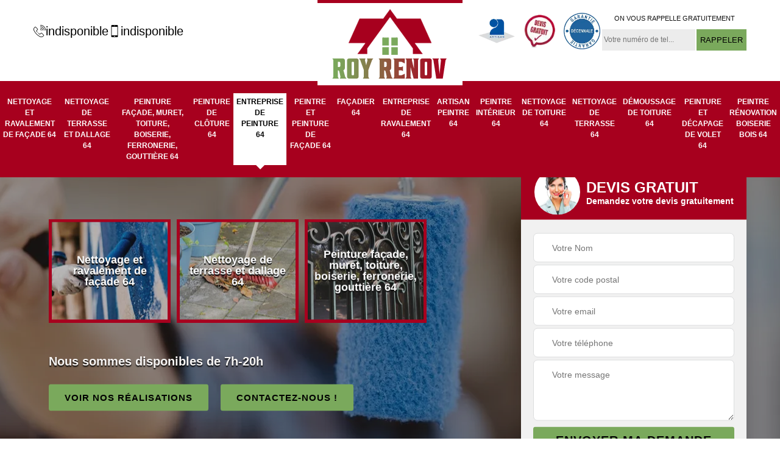

--- FILE ---
content_type: text/html; charset=UTF-8
request_url: https://www.peinture-nettoyage-64.fr/entreprise-peinture-pyrenees-atlantiques-64
body_size: 13193
content:
<!DOCTYPE html>
<html dir="ltr" lang="fr-FR">
<head>
		<meta charset="UTF-8" />
    <meta name=viewport content="width=device-width, initial-scale=1.0, minimum-scale=1.0 maximum-scale=1.0">
    <meta http-equiv="content-type" content="text/html; charset=UTF-8" >
    <title>Entreprise de peinture 64 Pyrénées-Atlantiques tel: 05 33 06 26 12</title>
        <meta name="description" content="Peintre aguerri dans le 64 Pyrénées-Atlantiques, ROY RENOV est le professionnel qu'il vous faut pour peindre l'intérieur et l'extérieur de votre habitation. Main-d'œuvre pas cher">        
    <link rel="shortcut icon" href="/skins/default/images/p/favicon.ico" type="image/x-icon">
	<link rel="icon" href="/skins/default/images/p/favicon.ico" type="image/x-icon">  
<link href="/skins/default/css/style.css" rel="stylesheet" type="text/css"/>
<link rel="preconnect" href="https://www.googletagmanager.com">
<link rel="preconnect" href="https://nominatim.openstreetmap.org"></head>

<body class="Desktop ville">    
    
    <section class="topNavigation"><div class="container"><div class="row align-items-center"><div class="col-md-4 col-sm-6 text-center text-md-left"><div class="telTopNav"><div><a href="tel:indisponible"><img loading="lazy" src="/skins/default/images/img/fixe.webp" loading="lazy" alt="icon">indisponible</a><a href="tel:indisponible"><img loading="lazy" src="/skins/default/images/img/portable.webp" loading="lazy" alt="icon">indisponible</a></div></div></div><div class="col-md-4 col-sm-12 text-center"><a href="/" title="logo-renovation-64-roy-renov" class="logo"><img loading="lazy" src="/skins/default/images/p/Logo-roy-renov.png" loading="lazy" alt="renovation-roy-renov"></a></div><div class="col-md-4 col-sm-6 text-center d-md-flex"><div class="custom_info_logo"><img loading="lazy" src="/skins/default/images/img/logo_artisan.webp" loading="lazy" alt="logo_artisan"><img loading="lazy" src="/skins/default/images/img/logo_devisGratuit.webp" loading="lazy" alt="logo_devisGratuit"><img loading="lazy" src="/skins/default/images/img/decenale.webp" loading="lazy" alt="decennale"></div><div class="custom_rappel_top"><strong>On vous rappelle gratuitement</strong><form action="/message.php" method="post" id="rappel_immediat"><input type="text" name="mail" id="mail2" value=""><input type="hidden" name="type" value="rappel"><input type="text" name="numtel" required="" placeholder="Votre numéro de tel..." class="form-input"><input type="submit" name="OK" value="RAPPELER" class=" btn btn-submit"></form></div></div></div></div></section><header  class="header headroom"><div class="page-header-inner"><div class="menu-site"><nav class="nav"><ul class="nav-list"><li class="nav-item"><a href="/">Nettoyage et ravalement de façade 64</a></li><li class="nav-item"><a href="nettoyage-de-terrasse-et-dallage-pyrenees-atlantiques-64">Nettoyage de terrasse et dallage 64</a></li><li class="nav-item"><a href="peinture-facade-muret-toiture-boiserie-ferronerie-gouttiere-pyrenees-atlantiques-64">Peinture façade, muret, toiture, boiserie, ferronerie, gouttière 64</a></li><li class="nav-item"><a href="entreprise-peinture-cloture-pyrenees-atlantiques-64">Peinture de clôture 64</a></li><li class="nav-item active"><a href="entreprise-peinture-pyrenees-atlantiques-64">Entreprise de peinture 64</a></li><li class="nav-item"><a href="artisan-peintre-peinture-facade-pyrenees-atlantiques-64">Peintre et peinture de façade 64</a></li><li class="nav-item"><a href="artisan-facadier-pyrenees-atlantiques-64">Façadier 64</a></li><li class="nav-item"><a href="entreprise-ravalement-pyrenees-atlantiques-64">Entreprise de ravalement 64</a></li><li class="nav-item"><a href="artisan-peintre-pyrenees-atlantiques-64">Artisan peintre 64</a></li><li class="nav-item"><a href="artisan-peintre-interieur-pyrenees-atlantiques-64">Peintre intérieur 64</a></li><li class="nav-item"><a href="entreprise-nettoyage-toiture-pyrenees-atlantiques-64">Nettoyage de toiture 64</a></li><li class="nav-item"><a href="entreprise-nettoyage-terrasse-pyrenees-atlantiques-64">Nettoyage de terrasse 64</a></li><li class="nav-item"><a href="entreprise-demoussage-toiture-pyrenees-atlantiques-64">Démoussage de toiture 64</a></li><li class="nav-item"><a href="entreprise-peinture-decapage-volet-pyrenees-atlantiques-64">Peinture et décapage de volet 64</a></li><li class="nav-item"><a href="artisan-peintre-renovation-boiserie-bois-pyrenees-atlantiques-64">Peintre rénovation boiserie bois 64</a></li></ul></nav></div></div></header>
    <div class="homeslider"><div class="ContainerSlider"><div class="slider"><div class="fullImg" style="background-image: url(/skins/default/images/p/entreprise-de-peinture-64.webp);"></div></div><div class="caption"><div class="container"><div class="row align-items-center justify-content-between"><div class="col-md-7"><div class="competenceListe"><div class="comp_item"><div class="entry-header"><a href="/" class="entry-thumbnail"><img loading="lazy" src="/skins/default/images/p/cat-nettoyage-et-ravalement-de-facade-roy-renov.webp" loading="lazy" alt="nettoyage-et-ravalement-de-facade-64"/><span>Nettoyage et ravalement de façade 64</span></a></div></div><div class="comp_item"><div class="entry-header"><a href="nettoyage-de-terrasse-et-dallage-pyrenees-atlantiques-64" class="entry-thumbnail"><img loading="lazy" src="/skins/default/images/p/cat-nettoyage-de-terrasse-et-dallage-roy-renov.webp" loading="lazy" alt="nettoyage-de-terrasse-et-dallage-64"/><span>Nettoyage de terrasse et dallage 64</span></a></div></div><div class="comp_item"><div class="entry-header"><a href="peinture-facade-muret-toiture-boiserie-ferronerie-gouttiere-pyrenees-atlantiques-64" class="entry-thumbnail"><img loading="lazy" src="/skins/default/images/p/cat-peinture-facade-muret-toiture-boiserie-ferronerie-gouttiere-roy-renov.webp" loading="lazy" alt="peinture-facade-muret-toiture-boiserie-ferronerie-gouttiere-64"/><span>Peinture façade, muret, toiture, boiserie, ferronerie, gouttière 64</span></a></div></div><div class="comp_item"><div class="entry-header"><a href="entreprise-peinture-cloture-pyrenees-atlantiques-64" class="entry-thumbnail"><img loading="lazy" src="/skins/default/images/p/cat-peinture-de-cloture-roy-renov.webp" loading="lazy" alt="peinture-de-cloture-64"/><span>Peinture de clôture 64</span></a></div></div><div class="comp_item"><div class="entry-header"><a href="entreprise-peinture-pyrenees-atlantiques-64" class="entry-thumbnail"><img loading="lazy" src="/skins/default/images/p/cat-entreprise-de-peinture-roy-renov.webp" loading="lazy" alt="entreprise-de-peinture-64"/><span>Entreprise de peinture 64</span></a></div></div><div class="comp_item"><div class="entry-header"><a href="artisan-peintre-peinture-facade-pyrenees-atlantiques-64" class="entry-thumbnail"><img loading="lazy" src="/skins/default/images/p/cat-peintre-et-peinture-de-facade-roy-renov.webp" loading="lazy" alt="peintre-et-peinture-de-facade-64"/><span>Peintre et peinture de façade 64</span></a></div></div><div class="comp_item"><div class="entry-header"><a href="artisan-facadier-pyrenees-atlantiques-64" class="entry-thumbnail"><img loading="lazy" src="/skins/default/images/p/cat-facadier-roy-renov.webp" loading="lazy" alt="facadier-64"/><span>Façadier 64</span></a></div></div><div class="comp_item"><div class="entry-header"><a href="entreprise-ravalement-pyrenees-atlantiques-64" class="entry-thumbnail"><img loading="lazy" src="/skins/default/images/p/cat-entreprise-de-ravalement-roy-renov.webp" loading="lazy" alt="entreprise-de-ravalement-64"/><span>Entreprise de ravalement 64</span></a></div></div><div class="comp_item"><div class="entry-header"><a href="artisan-peintre-pyrenees-atlantiques-64" class="entry-thumbnail"><img loading="lazy" src="/skins/default/images/p/cat-artisan-peintre-roy-renov.webp" loading="lazy" alt="artisan-peintre-64"/><span>Artisan peintre 64</span></a></div></div><div class="comp_item"><div class="entry-header"><a href="artisan-peintre-interieur-pyrenees-atlantiques-64" class="entry-thumbnail"><img loading="lazy" src="/skins/default/images/p/cat-peintre-interieur-roy-renov.webp" loading="lazy" alt="peintre-interieur-64"/><span>Peintre intérieur 64</span></a></div></div><div class="comp_item"><div class="entry-header"><a href="entreprise-nettoyage-toiture-pyrenees-atlantiques-64" class="entry-thumbnail"><img loading="lazy" src="/skins/default/images/p/cat-nettoyage-de-toiture-roy-renov.webp" loading="lazy" alt="nettoyage-de-toiture-64"/><span>Nettoyage de toiture 64</span></a></div></div><div class="comp_item"><div class="entry-header"><a href="entreprise-nettoyage-terrasse-pyrenees-atlantiques-64" class="entry-thumbnail"><img loading="lazy" src="/skins/default/images/p/cat-nettoyage-de-terrasse-roy-renov.webp" loading="lazy" alt="nettoyage-de-terrasse-64"/><span>Nettoyage de terrasse 64</span></a></div></div><div class="comp_item"><div class="entry-header"><a href="entreprise-demoussage-toiture-pyrenees-atlantiques-64" class="entry-thumbnail"><img loading="lazy" src="/skins/default/images/p/cat-demoussage-de-toiture-roy-renov.webp" loading="lazy" alt="demoussage-de-toiture-64"/><span>Démoussage de toiture 64</span></a></div></div><div class="comp_item"><div class="entry-header"><a href="entreprise-peinture-decapage-volet-pyrenees-atlantiques-64" class="entry-thumbnail"><img loading="lazy" src="/skins/default/images/p/cat-peinture-et-decapage-de-volet-roy-renov.webp" loading="lazy" alt="peinture-et-decapage-de-volet-64"/><span>Peinture et décapage de volet 64</span></a></div></div><div class="comp_item"><div class="entry-header"><a href="artisan-peintre-renovation-boiserie-bois-pyrenees-atlantiques-64" class="entry-thumbnail"><img loading="lazy" src="/skins/default/images/p/cat-peintre-renovation-boiserie-bois-roy-renov.webp" loading="lazy" alt="peintre-renovation-boiserie-bois-64"/><span>Peintre rénovation boiserie bois 64</span></a></div></div></div><div class="captionText"><div class="row align-items-center"><div class="col-md-12"><div class="titire-slider1">Nous sommes disponibles de 7h-20h</div><div class="btn-head"><a href="/realisations" class="btn btn-rea">Voir nos réalisations</a><a href="/contact" class="btn btn-rea">Contactez-nous !</a></div></div></div></div></div><div class="col-lg-4 col-md-5"><div class="Devisgratuit"><div id="titreDevis" class="d-md-flex align-items-center justify-content-center"><span class="call"><img loading="lazy" src="/skins/default/images/img/call.webp" loading="lazy" alt="call"></span><div class="h3">Devis gratuit <span>Demandez votre devis gratuitement</span></div></div><form action="/message.php" method="post" id="FormDevis"><input type="text" name="mail" id="mail" value=""><input type="text" name="nom" required="" class="form-input" placeholder="Votre Nom"><input type="text" name="code_postal" required="" class="form-input" placeholder="Votre code postal"><input type="text" name="email" required="" class="form-input" placeholder="Votre email"><input type="text" name="telephone" required="" class="form-input" placeholder="Votre téléphone"><textarea name="message" required="" class="form-input" placeholder="Votre message"></textarea><input type="submit" value="Envoyer ma demande" class="btn btn-submit"></form></div></div></div></div></div></div></div><div class="Contenu"><div class="container"><div class="corps"><div class="row"><div class="col-md-8"><div class="mainleft"><div class="contenublock"><h1 class="titire-slider">Entreprise de peinture 64 Pyrénées-Atlantiques</h1><div class="Block Block0"><div class="bloc-une"><h2>Les interventions de peinture des murs intérieurs dans le 64 et ses environs</h2><p>Les murs intérieurs des maisons sont à protéger efficacement. En effet, il faut que les occupants puissent effectuer des travaux de peinture. Pour réaliser ces interventions, il va falloir contacter des professionnels en la matière. Ainsi, nous vous recommandons de faire confiance à ROY RENOV. Il a beaucoup d'expérience en la matière. Sachez qu'il peut proposer des prix qui sont intéressants et accessibles à toutes. Il utilise des équipements efficaces et modernes et c'est pour cela qu'il peut garantir un meilleur rendu de travail.
</p></div></div><div class="Block Block1"><div class="row"><div class="col-md-4 d-flex"><div class="bgImgF" style="background-image: url(/photos/4090554-entreprise-de-peinture-roy-renov-2.jpg)"></div></div><div class="col-md-8"><div class="bloc-une"><h2>Les avantages de confier vos projets de peinture à l'entreprise ROY RENOV</h2><p>La peinture est un art et un travail qui demande un savoir-faire et de la minutie pour garantir un rendu satisfaisant. Il et alors avisé de solliciter les services d'un peintre professionnel, et pas n'importe qui. Si vous habitez dans le Pyrénées-Atlantiques et ses environs, nous vous recommandons vivement les services de l'entreprise ROY RENOV. Elle remplit toutes ces conditions précitées et dispose de plusieurs années d'expériences dans le domaine. Pour vous rassurer, sachez que nos prestations sont dotées d'une garantie décennale. 
</p></div></div></div></div><div class="Block Block2"><div class="row"><div class="col-md-4 d-flex"><div class="bgImgF" style="background-image: url(/photos/4090554-entreprise-de-peinture-roy-renov-3.jpg)"></div></div><div class="col-md-8"><div class="bloc-une"><h2>ROY RENOV, entreprise de peinture de confiance dans le 64 </h2><p>Pour un projet de pose de peinture à {ville], vous pouvez faire appel à ses services de  ROY RENOV. Cette entreprise de peinture est un professionnel qui a une grande expérience. Ses prestations sont de qualité alors que les  tarifs qu’il applique sont raisonnables. Si vous avez un projet de pose de peinture en vue, dans le 64 dans le Pyrénées-Atlantiques, il est le professionnel à contacter. Pour plus de détails sur ses offres et ses tarifs, contactez-le et demandez-lui un devis.
</p></div></div></div></div><div class="Block Block3"><h2 class="accordion">Ce qu'il faut savoir sur le tarif d'une entreprise de peinture dans le Pyrénées-Atlantiques</h2><div class="panelV"><p>Si vous voulez connaître le tarif de vos travaux de peinture, sachez que notre société ROY RENOV peut vous établir un devis gratuit. En général, les professionnels fixent un tarif horaire ou en mètre carré. Chez nous, l'établissement du tarif tient compte de certains nombres de paramètres comme le type de peinture, le support à peindre et sa surface, le coût de la main d'oeuvre, etc. Quoi qu'il en soit, nous vous proposons des tarifs abordables et à la hauteur de vos budgets.
</p></div></div><div class="Block Block4"><h2 class="accordion">ROY RENOV, entreprise de peinture dans le 64, recommandé par les propriétaires.</h2><div class="panelV"><p>Dans le 64, pour de travaux de peinture, ROY RENOV une entreprise de peinture dans le 64, est une référence. Ce professionnel a une bonne réputation grâce à la qualité de ses réalisations. Ses travaux sont conformes aux normes. Il est aussi connu pour ses tarifs accessibles à tous les budgets .Pour plus de détails, contactez-le. Si vous avez un projet de pose de pointure, faites-lui part de votre projet et demandez-lui un devis si vous êtes dans le 64, dans le {cp].
</p></div></div><div class="Block Block5"><h2 class="accordion"> Qui peut prendre en main la peinture de vos murs extérieurs dans le 64 ?</h2><div class="panelV"><p>Les murs extérieurs sont des surfaces qui sont exposées aux pollutions et aux différentes intempéries. De ce fait, ils peuvent de dégrader peu à peu et perdre leur éclat : les peintures se décollent, des microfissures apparaissent, etc. Pour résoudre ces problèmes, la peinture reste la meilleure solution. Et pour cela, vous pouvez compter sur les compétences de notre entreprise ROY RENOV. Nous proposons des services de peinture murale dans tout le Pyrénées-Atlantiques et ses environs pour des tarifs abordables. 
</p></div></div><div class="Block Block6"><h2 class="accordion"> Des peintures adaptées et de hautes qualités pour vos travaux avec l'entreprise ROY RENOV</h2><div class="panelV"><p>La qualité de la peinture est une condition sine qua non pour avoir un résultat optimal. Ainsi, il ne faut jamais négliger le choix de la peinture pour qu'elle soit adaptée à vos besoins et à vos murs. En effet, il faut trouver une peinture qui permet d'offrir une esthétique à votre maison, et de garantir une protection optimale pour la surface à peindre. Si vous avez besoin de faire des travaux de peinture, faites le choix de confier vos travaux à notre entreprise ROY RENOV. 
</p></div></div><div class="Block Block7"><h2 class="accordion"> ROY RENOV et les travaux de peinture intérieure dans le 64 et ses environs</h2><div class="panelV"><p>Si vous voulez peindre ou rénover la peinture de vos murs intérieurs, nous vous recommandons les services proposés par l'entreprise ROY RENOV. Elle figure parmi les meilleurs prestataires en matière de peinture dans le 64 et ses environs. Ceci car elle s'engage à toujours fournir des travaux fiables et à la hauteur de vos exigences. De plus, le tarif qu'il propose est abordable et accessible à tous les budgets. Quel que soit le support en question, ses équipes de peintres chevronnés sauront trouver la solution appropriée. 
</p></div></div><div class="Block Block8"><h2 class="accordion">Qui peut effectuer les travaux de peinture des murs extérieurs dans le 64 et ses environs?</h2><div class="panelV"><p>La pluie et les autres intempéries peuvent porter atteinte à l'intégrité des murs extérieurs des immeubles. En effet, il est nécessaire de procéder à des travaux de peinture. Pour nous, il faut vous adresser à une personne qui a pu suivre des formations spécifiques. Ainsi, on peut vous proposer de faire confiance à ROY RENOV. Il a beaucoup d'expérience en la matière. Sachez qu'il peut proposer des tarifs intéressants et accessibles à beaucoup de monde.
</p></div></div><div class="Block Block9"><h2 class="accordion">ROY RENOV vous propose des services diversifiés en matière de peinture</h2><div class="panelV"><p>Située près du 64, ROY RENOV est une société spécialisée dans les travaux de peinture. Ainsi, nous réalisons la peinture de différents supports comme les murs (extérieurs et intérieurs), la façade, les volets, fenêtres et portes, clôtures, et tous les supports de boiserie. Nous vous proposons différents types de peinture dont le prix différencie en fonction de la gamme. Ne vous en faites pas, nos peintres sauront vous conseiller sur le choix de la peinture idéale pour vos projets et vos budgets.
</p></div></div><div class="Block Block10"><h2 class="accordion"> Ce qu'il faut retenir sur le prix d'une peinture sur bâtiment chez ROY RENOV</h2><div class="panelV"><p>La peinture est un choix judicieux pour mieux protéger vos murs tout en améliorant son aspect esthétique. Ainsi, il existe plusieurs types de peinture dont chacune a ses propres spécificités. Le prix dépend donc avant tout de la gamme de produits que vous choisissez. Ensuite, il y a le type de surface, sa dimension afin de calculer la quantité nécessaire, et enfin le prix de la main d'oeuvre. Pour avoir une idée du budget à prévoir pour vos travaux, faites votre demande de devis dès maintenant. 
</p></div></div><div class="accordeon-inner"></div></div></div></div><div class="col-md-4"><div class="mainright"><div class="imgright" style="background-image: url(/photos/4090554-entreprise-de-peinture-roy-renov-1.jpg)"></div><div class="Devisgratuit"><div class="engagement"><div class="h3">Nos engagements</div><ul class="eng-liste"><li>Devis et déplacement gratuits</li><li>Sans engagement</li><li>Artisan passionné</li><li>Prix imbattable</li><li>Travail de qualité</li></ul></div><div class="telDevis"><p class="tel"><i class="icon icon-phone"><img loading="lazy" src="/skins/default/images/img/fixe-bl.webp" loading="lazy" alt="icon"></i><a href="tel:indisponible">indisponible</a></p><p class="tel"><i class="icon icon-mobile"><img loading="lazy" src="/skins/default/images/img/portable-bl.webp" loading="lazy" alt="icon"></i><a href="tel:indisponible">indisponible</a></p></div></div><div class="MapRight"><div class="h3">Nous localiser</div><span>Entreprise de peinture  Pyrénées-Atlantiques </span><div id="Map"></div><p class="d-flex align-items-center adr"><span><img loading="lazy" src="/skins/default/images/img/adresse.webp" loading="lazy" alt="icon">indisponible</span></p></div></div></div></div></div></div></div><div class="categoriesList"><div class="container"><div class="Services"><div class="h2 Titre">Entreprise de peinture en Pyrénées-Atlantiques</div><div class="Liens"><a href="/entreprise-peinture-aast-64460">Entreprise de peinture Aast</a><a href="/entreprise-peinture-abere-64160">Entreprise de peinture Abere</a><a href="/entreprise-peinture-abidos-64150">Entreprise de peinture Abidos</a><a href="/entreprise-peinture-abitain-64390">Entreprise de peinture Abitain</a><a href="/entreprise-peinture-abos-64360">Entreprise de peinture Abos</a><a href="/entreprise-peinture-accous-64490">Entreprise de peinture Accous</a><a href="/entreprise-peinture-agnos-64400">Entreprise de peinture Agnos</a><a href="/entreprise-peinture-ahaxe-alciette-bascassan-64220">Entreprise de peinture Ahaxe Alciette Bascassan</a><a href="/entreprise-peinture-ahetze-64210">Entreprise de peinture Ahetze</a><a href="/entreprise-peinture-aicirits-camou-suhast-64120">Entreprise de peinture Aicirits Camou Suhast</a><a href="/entreprise-peinture-aincille-64220">Entreprise de peinture Aincille</a><a href="/entreprise-peinture-ainharp-64130">Entreprise de peinture Ainharp</a><a href="/entreprise-peinture-ainhice-mongelos-64220">Entreprise de peinture Ainhice Mongelos</a><a href="/entreprise-peinture-ainhoa-64250">Entreprise de peinture Ainhoa</a><a href="/entreprise-peinture-alcay-alcabehety-sunharet-64470">Entreprise de peinture Alcay Alcabehety Sunharet</a><a href="/entreprise-peinture-aldudes-64430">Entreprise de peinture Aldudes</a><a href="/entreprise-peinture-alos-sibas-abense-64470">Entreprise de peinture Alos Sibas Abense</a><a href="/entreprise-peinture-amendeuix-oneix-64120">Entreprise de peinture Amendeuix Oneix</a><a href="/entreprise-peinture-amorots-succos-64120">Entreprise de peinture Amorots Succos</a><a href="/entreprise-peinture-ance-64570">Entreprise de peinture Ance</a><a href="/entreprise-peinture-andoins-64420">Entreprise de peinture Andoins</a><a href="/entreprise-peinture-andrein-64390">Entreprise de peinture Andrein</a><a href="/entreprise-peinture-angais-64510">Entreprise de peinture Angais</a><a href="/entreprise-peinture-anglet-64600">Entreprise de peinture Anglet</a><a href="/entreprise-peinture-angous-64190">Entreprise de peinture Angous</a><a href="/entreprise-peinture-anhaux-64220">Entreprise de peinture Anhaux</a><a href="/entreprise-peinture-anos-64160">Entreprise de peinture Anos</a><a href="/entreprise-peinture-anoye-64350">Entreprise de peinture Anoye</a><a href="/entreprise-peinture-aramits-64570">Entreprise de peinture Aramits</a><a href="/entreprise-peinture-arance-64300">Entreprise de peinture Arance</a><a href="/entreprise-peinture-arancou-64270">Entreprise de peinture Arancou</a><a href="/entreprise-peinture-araujuzon-64190">Entreprise de peinture Araujuzon</a><a href="/entreprise-peinture-araux-64190">Entreprise de peinture Araux</a><a href="/entreprise-peinture-arberats-sillegue-64120">Entreprise de peinture Arberats Sillegue</a><a href="/entreprise-peinture-arbonne-64210">Entreprise de peinture Arbonne</a><a href="/entreprise-peinture-arbouet-sussaute-64120">Entreprise de peinture Arbouet Sussaute</a><a href="/entreprise-peinture-arbus-64230">Entreprise de peinture Arbus</a><a href="/entreprise-peinture-arcangues-64200">Entreprise de peinture Arcangues</a><a href="/entreprise-peinture-aren-64400">Entreprise de peinture Aren</a><a href="/entreprise-peinture-arette-64570">Entreprise de peinture Arette</a><a href="/entreprise-peinture-aressy-64320">Entreprise de peinture Aressy</a><a href="/entreprise-peinture-argagnon-64300">Entreprise de peinture Argagnon</a><a href="/entreprise-peinture-argelos-64450">Entreprise de peinture Argelos</a><a href="/entreprise-peinture-arget-64410">Entreprise de peinture Arget</a><a href="/entreprise-peinture-arhansus-64120">Entreprise de peinture Arhansus</a><a href="/entreprise-peinture-armendarits-64640">Entreprise de peinture Armendarits</a><a href="/entreprise-peinture-arneguy-64220">Entreprise de peinture Arneguy</a><a href="/entreprise-peinture-arnos-64370">Entreprise de peinture Arnos</a><a href="/entreprise-peinture-aroue-ithorrots-olhaiby-64120">Entreprise de peinture Aroue Ithorrots Olhaiby</a><a href="/entreprise-peinture-arrasaint-larrebieu-64130">Entreprise de peinture Arrasaint Larrebieu</a><a href="/entreprise-peinture-arraute-charritte-64120">Entreprise de peinture Arraute Charritte</a><a href="/entreprise-peinture-arricau-bordes-64350">Entreprise de peinture Arricau Bordes</a><a href="/entreprise-peinture-arrien-64420">Entreprise de peinture Arrien</a><a href="/entreprise-peinture-arros-64800">Entreprise de peinture Arros</a><a href="/entreprise-peinture-arros-d-oloron-64660">Entreprise de peinture Arros D Oloron</a><a href="/entreprise-peinture-arroses-64350">Entreprise de peinture Arroses</a><a href="/entreprise-peinture-arthez-de-bearn-64370">Entreprise de peinture Arthez De Bearn</a><a href="/entreprise-peinture-arthez-d-asson-64800">Entreprise de peinture Arthez D Asson</a><a href="/entreprise-peinture-artigueloutan-64420">Entreprise de peinture Artigueloutan</a><a href="/entreprise-peinture-artiguelouve-64230">Entreprise de peinture Artiguelouve</a><a href="/entreprise-peinture-artix-64170">Entreprise de peinture Artix</a><a href="/entreprise-peinture-arudy-64260">Entreprise de peinture Arudy</a><a href="/entreprise-peinture-arzacq-arraziguet-64410">Entreprise de peinture Arzacq Arraziguet</a><a href="/entreprise-peinture-asasp-arros-64660">Entreprise de peinture Asasp Arros</a><a href="/entreprise-peinture-ascain-64310">Entreprise de peinture Ascain</a><a href="/entreprise-peinture-ascarat-64220">Entreprise de peinture Ascarat</a><a href="/entreprise-peinture-assat-64510">Entreprise de peinture Assat</a><a href="/entreprise-peinture-asson-64800">Entreprise de peinture Asson</a><a href="/entreprise-peinture-asainte-beon-64260">Entreprise de peinture Asainte Beon</a><a href="/entreprise-peinture-astis-64450">Entreprise de peinture Astis</a><a href="/entreprise-peinture-athos-aspis-64390">Entreprise de peinture Athos Aspis</a><a href="/entreprise-peinture-aubertin-64290">Entreprise de peinture Aubertin</a><a href="/entreprise-peinture-aubin-64230">Entreprise de peinture Aubin</a><a href="/entreprise-peinture-aubous-64330">Entreprise de peinture Aubous</a><a href="/entreprise-peinture-audaux-64190">Entreprise de peinture Audaux</a><a href="/entreprise-peinture-audejos-64170">Entreprise de peinture Audejos</a><a href="/entreprise-peinture-auga-64450">Entreprise de peinture Auga</a><a href="/entreprise-peinture-auriac-64450">Entreprise de peinture Auriac</a><a href="/entreprise-peinture-aurions-idernes-64350">Entreprise de peinture Aurions Idernes</a><a href="/entreprise-peinture-aussevielle-64230">Entreprise de peinture Aussevielle</a><a href="/entreprise-peinture-aussurucq-64130">Entreprise de peinture Aussurucq</a><a href="/entreprise-peinture-auterrive-64270">Entreprise de peinture Auterrive</a><a href="/entreprise-peinture-autevielle-saint-martin-bide-64390">Entreprise de peinture Autevielle Saint Martin Bide</a><a href="/entreprise-peinture-aydie-64330">Entreprise de peinture Aydie</a><a href="/entreprise-peinture-aydius-64490">Entreprise de peinture Aydius</a><a href="/entreprise-peinture-ayherre-64240">Entreprise de peinture Ayherre</a><a href="/entreprise-peinture-baigts-de-bearn-64300">Entreprise de peinture Baigts De Bearn</a><a href="/entreprise-peinture-balansun-64300">Entreprise de peinture Balansun</a><a href="/entreprise-peinture-baleix-64460">Entreprise de peinture Baleix</a><a href="/entreprise-peinture-baliracq-maumusson-64330">Entreprise de peinture Baliracq Maumusson</a><a href="/entreprise-peinture-baliros-64510">Entreprise de peinture Baliros</a><a href="/entreprise-peinture-banca-64430">Entreprise de peinture Banca</a><a href="/entreprise-peinture-barcus-64130">Entreprise de peinture Barcus</a><a href="/entreprise-peinture-bardos-64520">Entreprise de peinture Bardos</a><a href="/entreprise-peinture-barinque-64160">Entreprise de peinture Barinque</a><a href="/entreprise-peinture-barraute-camu-64390">Entreprise de peinture Barraute Camu</a><a href="/entreprise-peinture-barzun-64530">Entreprise de peinture Barzun</a><a href="/entreprise-peinture-basillon-vauze-64350">Entreprise de peinture Basillon Vauze</a><a href="/entreprise-peinture-bastanes-64190">Entreprise de peinture Bastanes</a><a href="/entreprise-peinture-bassussarry-64200">Entreprise de peinture Bassussarry</a><a href="/entreprise-peinture-baudreix-64800">Entreprise de peinture Baudreix</a><a href="/entreprise-peinture-bayonne-64100">Entreprise de peinture Bayonne</a><a href="/entreprise-peinture-bedeille-64460">Entreprise de peinture Bedeille</a><a href="/entreprise-peinture-bedous-64490">Entreprise de peinture Bedous</a><a href="/entreprise-peinture-beguios-64120">Entreprise de peinture Beguios</a><a href="/entreprise-peinture-behasque-lapiste-64120">Entreprise de peinture Behasque Lapiste</a><a href="/entreprise-peinture-behorleguy-64220">Entreprise de peinture Behorleguy</a><a href="/entreprise-peinture-bellocq-64270">Entreprise de peinture Bellocq</a><a href="/entreprise-peinture-benejacq-64800">Entreprise de peinture Benejacq</a><a href="/entreprise-peinture-beost-64440">Entreprise de peinture Beost</a><a href="/entreprise-peinture-bentayou-seree-64460">Entreprise de peinture Bentayou Seree</a><a href="/entreprise-peinture-berenx-64300">Entreprise de peinture Berenx</a><a href="/entreprise-peinture-bergouey-villenave-64270">Entreprise de peinture Bergouey Villenave</a><a href="/entreprise-peinture-bernadets-64160">Entreprise de peinture Bernadets</a><a href="/entreprise-peinture-berrogain-laruns-64130">Entreprise de peinture Berrogain Laruns</a><a href="/entreprise-peinture-bescat-64260">Entreprise de peinture Bescat</a><a href="/entreprise-peinture-besingrand-64150">Entreprise de peinture Besingrand</a><a href="/entreprise-peinture-betracq-64350">Entreprise de peinture Betracq</a><a href="/entreprise-peinture-beuste-64800">Entreprise de peinture Beuste</a><a href="/entreprise-peinture-beyrie-sur-joyeuse-64120">Entreprise de peinture Beyrie Sur Joyeuse</a><a href="/entreprise-peinture-beyrie-en-bearn-64230">Entreprise de peinture Beyrie En Bearn</a><a href="/entreprise-peinture-biarritz-64200">Entreprise de peinture Biarritz</a><a href="/entreprise-peinture-bidache-64520">Entreprise de peinture Bidache</a><a href="/entreprise-peinture-bidarray-64780">Entreprise de peinture Bidarray</a><a href="/entreprise-peinture-bidart-64210">Entreprise de peinture Bidart</a><a href="/entreprise-peinture-bidos-64400">Entreprise de peinture Bidos</a><a href="/entreprise-peinture-bielle-64260">Entreprise de peinture Bielle</a><a href="/entreprise-peinture-bilheres-64260">Entreprise de peinture Bilheres</a><a href="/entreprise-peinture-billere-64140">Entreprise de peinture Billere</a><a href="/entreprise-peinture-biriatou-64700">Entreprise de peinture Biriatou</a><a href="/entreprise-peinture-biron-64300">Entreprise de peinture Biron</a><a href="/entreprise-peinture-bizanos-64320">Entreprise de peinture Bizanos</a><a href="/entreprise-peinture-boeil-bezing-64510">Entreprise de peinture Boeil Bezing</a><a href="/entreprise-peinture-bonloc-64240">Entreprise de peinture Bonloc</a><a href="/entreprise-peinture-bonnut-64300">Entreprise de peinture Bonnut</a><a href="/entreprise-peinture-borce-64490">Entreprise de peinture Borce</a><a href="/entreprise-peinture-borderes-64800">Entreprise de peinture Borderes</a><a href="/entreprise-peinture-bordes-64510">Entreprise de peinture Bordes</a><a href="/entreprise-peinture-bosdarros-64290">Entreprise de peinture Bosdarros</a><a href="/entreprise-peinture-boucau-64340">Entreprise de peinture Boucau</a><a href="/entreprise-peinture-boueilh-boueilho-lasque-64330">Entreprise de peinture Boueilh Boueilho Lasque</a><a href="/entreprise-peinture-bougarber-64230">Entreprise de peinture Bougarber</a><a href="/entreprise-peinture-bouillon-64410">Entreprise de peinture Bouillon</a><a href="/entreprise-peinture-boumourt-64370">Entreprise de peinture Boumourt</a><a href="/entreprise-peinture-bourdettes-64800">Entreprise de peinture Bourdettes</a><a href="/entreprise-peinture-bournos-64450">Entreprise de peinture Bournos</a><a href="/entreprise-peinture-briscous-64240">Entreprise de peinture Briscous</a><a href="/entreprise-peinture-bruges-capbis-mifaget-64800">Entreprise de peinture Bruges Capbis Mifaget</a><a href="/entreprise-peinture-bugnein-64190">Entreprise de peinture Bugnein</a><a href="/entreprise-peinture-bunus-64120">Entreprise de peinture Bunus</a><a href="/entreprise-peinture-burgaronne-64390">Entreprise de peinture Burgaronne</a><a href="/entreprise-peinture-buros-64160">Entreprise de peinture Buros</a><a href="/entreprise-peinture-burosse-mendousse-64330">Entreprise de peinture Burosse Mendousse</a><a href="/entreprise-peinture-bussunarits-sarrasquette-64220">Entreprise de peinture Bussunarits Sarrasquette</a><a href="/entreprise-peinture-bustince-iriberry-64220">Entreprise de peinture Bustince Iriberry</a><a href="/entreprise-peinture-buziet-64680">Entreprise de peinture Buziet</a><a href="/entreprise-peinture-buzy-64260">Entreprise de peinture Buzy</a><a href="/entreprise-peinture-cabidos-64410">Entreprise de peinture Cabidos</a><a href="/entreprise-peinture-cadillon-64330">Entreprise de peinture Cadillon</a><a href="/entreprise-peinture-cambo-les-bains-64250">Entreprise de peinture Cambo Les Bains</a><a href="/entreprise-peinture-came-64520">Entreprise de peinture Came</a><a href="/entreprise-peinture-camou-cihigue-64470">Entreprise de peinture Camou Cihigue</a><a href="/entreprise-peinture-camou-mixe-suhast-64120">Entreprise de peinture Camou Mixe Suhast</a><a href="/entreprise-peinture-capbis-64800">Entreprise de peinture Capbis</a><a href="/entreprise-peinture-cardesse-64360">Entreprise de peinture Cardesse</a><a href="/entreprise-peinture-caro-64220">Entreprise de peinture Caro</a><a href="/entreprise-peinture-carrere-64160">Entreprise de peinture Carrere</a><a href="/entreprise-peinture-carresse-cassaber-64270">Entreprise de peinture Carresse Cassaber</a><a href="/entreprise-peinture-cassaber-64270">Entreprise de peinture Cassaber</a><a href="/entreprise-peinture-castagnede-64270">Entreprise de peinture Castagnede</a><a href="/entreprise-peinture-casteide-cami-64170">Entreprise de peinture Casteide Cami</a><a href="/entreprise-peinture-casteide-candau-64370">Entreprise de peinture Casteide Candau</a><a href="/entreprise-peinture-casteide-doat-64460">Entreprise de peinture Casteide Doat</a><a href="/entreprise-peinture-castera-loubix-64460">Entreprise de peinture Castera Loubix</a><a href="/entreprise-peinture-castet-64260">Entreprise de peinture Castet</a><a href="/entreprise-peinture-castetbon-64190">Entreprise de peinture Castetbon</a><a href="/entreprise-peinture-castetis-64300">Entreprise de peinture Castetis</a><a href="/entreprise-peinture-castetnau-camblong-64190">Entreprise de peinture Castetnau Camblong</a><a href="/entreprise-peinture-castetner-64300">Entreprise de peinture Castetner</a><a href="/entreprise-peinture-castetpugon-64330">Entreprise de peinture Castetpugon</a><a href="/entreprise-peinture-castillon-64370">Entreprise de peinture Castillon</a><a href="/entreprise-peinture-castillon-64350">Entreprise de peinture Castillon</a><a href="/entreprise-peinture-caubios-loos-64230">Entreprise de peinture Caubios Loos</a><a href="/entreprise-peinture-cescau-64170">Entreprise de peinture Cescau</a><a href="/entreprise-peinture-cette-eygun-64490">Entreprise de peinture Cette Eygun</a><a href="/entreprise-peinture-charre-64190">Entreprise de peinture Charre</a><a href="/entreprise-peinture-charritte-de-bas-64130">Entreprise de peinture Charritte De Bas</a><a href="/entreprise-peinture-cheraute-64130">Entreprise de peinture Cheraute</a><a href="/entreprise-peinture-ciboure-64500">Entreprise de peinture Ciboure</a><a href="/entreprise-peinture-claracq-64330">Entreprise de peinture Claracq</a><a href="/entreprise-peinture-coarraze-64800">Entreprise de peinture Coarraze</a><a href="/entreprise-peinture-conchez-de-bearn-64330">Entreprise de peinture Conchez De Bearn</a><a href="/entreprise-peinture-corbere-aberes-64350">Entreprise de peinture Corbere Aberes</a><a href="/entreprise-peinture-cosledaa-lube-boast-64160">Entreprise de peinture Cosledaa Lube Boast</a><a href="/entreprise-peinture-coublucq-64410">Entreprise de peinture Coublucq</a><a href="/entreprise-peinture-crouseilles-64350">Entreprise de peinture Crouseilles</a><a href="/entreprise-peinture-cuqueron-64360">Entreprise de peinture Cuqueron</a><a href="/entreprise-peinture-denguin-64230">Entreprise de peinture Denguin</a><a href="/entreprise-peinture-diusse-64330">Entreprise de peinture Diusse</a><a href="/entreprise-peinture-doazon-64370">Entreprise de peinture Doazon</a><a href="/entreprise-peinture-dognen-64190">Entreprise de peinture Dognen</a><a href="/entreprise-peinture-domezain-berraute-64120">Entreprise de peinture Domezain Berraute</a><a href="/entreprise-peinture-doumy-64450">Entreprise de peinture Doumy</a><a href="/entreprise-peinture-eaux-bonnes-64440">Entreprise de peinture Eaux Bonnes</a><a href="/entreprise-peinture-escos-64270">Entreprise de peinture Escos</a><a href="/entreprise-peinture-escot-64490">Entreprise de peinture Escot</a><a href="/entreprise-peinture-escou-64870">Entreprise de peinture Escou</a><a href="/entreprise-peinture-escoubes-64160">Entreprise de peinture Escoubes</a><a href="/entreprise-peinture-escout-64870">Entreprise de peinture Escout</a><a href="/entreprise-peinture-escures-64350">Entreprise de peinture Escures</a><a href="/entreprise-peinture-eslourenties-daban-64420">Entreprise de peinture Eslourenties Daban</a><a href="/entreprise-peinture-espechede-64160">Entreprise de peinture Espechede</a><a href="/entreprise-peinture-espelette-64250">Entreprise de peinture Espelette</a><a href="/entreprise-peinture-espes-undurein-64130">Entreprise de peinture Espes Undurein</a><a href="/entreprise-peinture-espiute-64390">Entreprise de peinture Espiute</a><a href="/entreprise-peinture-espoey-64420">Entreprise de peinture Espoey</a><a href="/entreprise-peinture-esquiule-64400">Entreprise de peinture Esquiule</a><a href="/entreprise-peinture-esterencuby-64220">Entreprise de peinture Esterencuby</a><a href="/entreprise-peinture-estialescq-64290">Entreprise de peinture Estialescq</a><a href="/entreprise-peinture-estos-64400">Entreprise de peinture Estos</a><a href="/entreprise-peinture-etcharry-64120">Entreprise de peinture Etcharry</a><a href="/entreprise-peinture-etchebar-64470">Entreprise de peinture Etchebar</a><a href="/entreprise-peinture-etsaut-64490">Entreprise de peinture Etsaut</a><a href="/entreprise-peinture-eysus-64400">Entreprise de peinture Eysus</a><a href="/entreprise-peinture-feas-64570">Entreprise de peinture Feas</a><a href="/entreprise-peinture-fichous-riumayou-64410">Entreprise de peinture Fichous Riumayou</a><a href="/entreprise-peinture-gabaston-64160">Entreprise de peinture Gabaston</a><a href="/entreprise-peinture-gabat-64120">Entreprise de peinture Gabat</a><a href="/entreprise-peinture-gamarthe-64220">Entreprise de peinture Gamarthe</a><a href="/entreprise-peinture-gan-64290">Entreprise de peinture Gan</a><a href="/entreprise-peinture-garindein-64130">Entreprise de peinture Garindein</a><a href="/entreprise-peinture-garlede-mondebat-64450">Entreprise de peinture Garlede Mondebat</a><a href="/entreprise-peinture-garlin-64330">Entreprise de peinture Garlin</a><a href="/entreprise-peinture-garos-64410">Entreprise de peinture Garos</a><a href="/entreprise-peinture-garris-64120">Entreprise de peinture Garris</a><a href="/entreprise-peinture-gayon-64350">Entreprise de peinture Gayon</a><a href="/entreprise-peinture-gelos-64110">Entreprise de peinture Gelos</a><a href="/entreprise-peinture-ger-64530">Entreprise de peinture Ger</a><a href="/entreprise-peinture-gerderest-64160">Entreprise de peinture Gerderest</a><a href="/entreprise-peinture-gere-belesten-64260">Entreprise de peinture Gere Belesten</a><a href="/entreprise-peinture-geronce-64400">Entreprise de peinture Geronce</a><a href="/entreprise-peinture-gestas-64190">Entreprise de peinture Gestas</a><a href="/entreprise-peinture-geus-d-arzacq-64370">Entreprise de peinture Geus D Arzacq</a><a href="/entreprise-peinture-geus-d-oloron-64400">Entreprise de peinture Geus D Oloron</a><a href="/entreprise-peinture-goes-64400">Entreprise de peinture Goes</a><a href="/entreprise-peinture-gomer-64420">Entreprise de peinture Gomer</a><a href="/entreprise-peinture-gotein-libarrenx-64130">Entreprise de peinture Gotein Libarrenx</a><a href="/entreprise-peinture-gouze-64300">Entreprise de peinture Gouze</a><a href="/entreprise-peinture-guethary-64210">Entreprise de peinture Guethary</a><a href="/entreprise-peinture-guiche-64520">Entreprise de peinture Guiche</a><a href="/entreprise-peinture-guinarthe-parenties-64390">Entreprise de peinture Guinarthe Parenties</a><a href="/entreprise-peinture-gurmencon-64400">Entreprise de peinture Gurmencon</a><a href="/entreprise-peinture-gurs-64190">Entreprise de peinture Gurs</a><a href="/entreprise-peinture-hagetaubin-64370">Entreprise de peinture Hagetaubin</a><a href="/entreprise-peinture-halsou-64480">Entreprise de peinture Halsou</a><a href="/entreprise-peinture-hasparren-64240">Entreprise de peinture Hasparren</a><a href="/entreprise-peinture-haut-de-bosdarros-64800">Entreprise de peinture Haut De Bosdarros</a><a href="/entreprise-peinture-haux-64470">Entreprise de peinture Haux</a><a href="/entreprise-peinture-helette-64640">Entreprise de peinture Helette</a><a href="/entreprise-peinture-hendaye-64700">Entreprise de peinture Hendaye</a><a href="/entreprise-peinture-herrere-64680">Entreprise de peinture Herrere</a><a href="/entreprise-peinture-higueres-souye-64160">Entreprise de peinture Higueres Souye</a><a href="/entreprise-peinture-l-hopital-d-orion-64270">Entreprise de peinture L Hopital D Orion</a><a href="/entreprise-peinture-l-hopital-saint-blaise-64130">Entreprise de peinture L Hopital Saint Blaise</a><a href="/entreprise-peinture-hosta-64120">Entreprise de peinture Hosta</a><a href="/entreprise-peinture-hours-64420">Entreprise de peinture Hours</a><a href="/entreprise-peinture-ibarrolle-64120">Entreprise de peinture Ibarrolle</a><a href="/entreprise-peinture-idaux-mendy-64130">Entreprise de peinture Idaux Mendy</a><a href="/entreprise-peinture-idron-ousse-sendets-64320">Entreprise de peinture Idron-ousse-sendets</a><a href="/entreprise-peinture-igon-64800">Entreprise de peinture Igon</a><a href="/entreprise-peinture-iholdy-64640">Entreprise de peinture Iholdy</a><a href="/entreprise-peinture-ilharre-64120">Entreprise de peinture Ilharre</a><a href="/entreprise-peinture-irissarry-64780">Entreprise de peinture Irissarry</a><a href="/entreprise-peinture-irouleguy-64220">Entreprise de peinture Irouleguy</a><a href="/entreprise-peinture-ispoure-64220">Entreprise de peinture Ispoure</a><a href="/entreprise-peinture-issor-64570">Entreprise de peinture Issor</a><a href="/entreprise-peinture-isturits-64240">Entreprise de peinture Isturits</a><a href="/entreprise-peinture-ithorots-olhaiby-64120">Entreprise de peinture Ithorots Olhaiby</a><a href="/entreprise-peinture-itxassou-64250">Entreprise de peinture Itxassou</a><a href="/entreprise-peinture-izeste-64260">Entreprise de peinture Izeste</a><a href="/entreprise-peinture-jasses-64190">Entreprise de peinture Jasses</a><a href="/entreprise-peinture-jatxou-64480">Entreprise de peinture Jatxou</a><a href="/entreprise-peinture-jaxu-64220">Entreprise de peinture Jaxu</a><a href="/entreprise-peinture-jurancon-64110">Entreprise de peinture Jurancon</a><a href="/entreprise-peinture-juxue-64120">Entreprise de peinture Juxue</a><a href="/entreprise-peinture-laa-mondrans-64300">Entreprise de peinture Laa Mondrans</a><a href="/entreprise-peinture-laas-64390">Entreprise de peinture Laas</a><a href="/entreprise-peinture-labastide-cezeracq-64170">Entreprise de peinture Labastide Cezeracq</a><a href="/entreprise-peinture-la-bastide-clairence-64240">Entreprise de peinture La Bastide Clairence</a><a href="/entreprise-peinture-labastide-monrejeau-64170">Entreprise de peinture Labastide Monrejeau</a><a href="/entreprise-peinture-labastide-villefranche-64270">Entreprise de peinture Labastide Villefranche</a><a href="/entreprise-peinture-labatmale-64530">Entreprise de peinture Labatmale</a><a href="/entreprise-peinture-labatut-64460">Entreprise de peinture Labatut</a><a href="/entreprise-peinture-labets-biscay-64120">Entreprise de peinture Labets Biscay</a><a href="/entreprise-peinture-labeyrie-64300">Entreprise de peinture Labeyrie</a><a href="/entreprise-peinture-lacadee-64300">Entreprise de peinture Lacadee</a><a href="/entreprise-peinture-lacarre-64220">Entreprise de peinture Lacarre</a><a href="/entreprise-peinture-lacarry-arhan-charritte-d-64470">Entreprise de peinture Lacarry Arhan Charritte D</a><a href="/entreprise-peinture-lacommande-64360">Entreprise de peinture Lacommande</a><a href="/entreprise-peinture-lacq-64170">Entreprise de peinture Lacq</a><a href="/entreprise-peinture-lagor-64150">Entreprise de peinture Lagor</a><a href="/entreprise-peinture-lagos-64800">Entreprise de peinture Lagos</a><a href="/entreprise-peinture-laguinge-restoue-64470">Entreprise de peinture Laguinge Restoue</a><a href="/entreprise-peinture-lahonce-64990">Entreprise de peinture Lahonce</a><a href="/entreprise-peinture-lahontan-64270">Entreprise de peinture Lahontan</a><a href="/entreprise-peinture-lahourcade-64150">Entreprise de peinture Lahourcade</a><a href="/entreprise-peinture-lalongue-64350">Entreprise de peinture Lalongue</a><a href="/entreprise-peinture-lalonquette-64450">Entreprise de peinture Lalonquette</a><a href="/entreprise-peinture-lamayou-64460">Entreprise de peinture Lamayou</a><a href="/entreprise-peinture-lanne-en-baretous-64570">Entreprise de peinture Lanne En Baretous</a><a href="/entreprise-peinture-lannecaube-64350">Entreprise de peinture Lannecaube</a><a href="/entreprise-peinture-lanneplaa-64300">Entreprise de peinture Lanneplaa</a><a href="/entreprise-peinture-lantabat-64640">Entreprise de peinture Lantabat</a><a href="/entreprise-peinture-larceveau-arros-cibits-64120">Entreprise de peinture Larceveau Arros Cibits</a><a href="/entreprise-peinture-laroin-64110">Entreprise de peinture Laroin</a><a href="/entreprise-peinture-larrau-64560">Entreprise de peinture Larrau</a><a href="/entreprise-peinture-larressore-64480">Entreprise de peinture Larressore</a><a href="/entreprise-peinture-larreule-64410">Entreprise de peinture Larreule</a><a href="/entreprise-peinture-larribar-sorhapuru-64120">Entreprise de peinture Larribar Sorhapuru</a><a href="/entreprise-peinture-laruns-64440">Entreprise de peinture Laruns</a><a href="/entreprise-peinture-lasclaveries-64450">Entreprise de peinture Lasclaveries</a><a href="/entreprise-peinture-lasse-64220">Entreprise de peinture Lasse</a><a href="/entreprise-peinture-lasserre-64350">Entreprise de peinture Lasserre</a><a href="/entreprise-peinture-lasseube-64290">Entreprise de peinture Lasseube</a><a href="/entreprise-peinture-lasseubetat-64290">Entreprise de peinture Lasseubetat</a><a href="/entreprise-peinture-lay-lamidou-64190">Entreprise de peinture Lay Lamidou</a><a href="/entreprise-peinture-lecumberry-64220">Entreprise de peinture Lecumberry</a><a href="/entreprise-peinture-ledeuix-64400">Entreprise de peinture Ledeuix</a><a href="/entreprise-peinture-lee-64320">Entreprise de peinture Lee</a><a href="/entreprise-peinture-lees-athas-64490">Entreprise de peinture Lees Athas</a><a href="/entreprise-peinture-lembeye-64350">Entreprise de peinture Lembeye</a><a href="/entreprise-peinture-leme-64450">Entreprise de peinture Leme</a><a href="/entreprise-peinture-lendresse-64300">Entreprise de peinture Lendresse</a><a href="/entreprise-peinture-leren-64270">Entreprise de peinture Leren</a><a href="/entreprise-peinture-lescar-64230">Entreprise de peinture Lescar</a><a href="/entreprise-peinture-lescun-64490">Entreprise de peinture Lescun</a><a href="/entreprise-peinture-lespielle-64350">Entreprise de peinture Lespielle</a><a href="/entreprise-peinture-lespourcy-64160">Entreprise de peinture Lespourcy</a><a href="/entreprise-peinture-lestelle-betharram-64800">Entreprise de peinture Lestelle Betharram</a><a href="/entreprise-peinture-lichans-sunhar-64470">Entreprise de peinture Lichans Sunhar</a><a href="/entreprise-peinture-lichos-64130">Entreprise de peinture Lichos</a><a href="/entreprise-peinture-licq-atherey-64560">Entreprise de peinture Licq Atherey</a><a href="/entreprise-peinture-limendous-64420">Entreprise de peinture Limendous</a><a href="/entreprise-peinture-livron-64530">Entreprise de peinture Livron</a><a href="/entreprise-peinture-lohitzun-oyhercq-64120">Entreprise de peinture Lohitzun Oyhercq</a><a href="/entreprise-peinture-lombia-64160">Entreprise de peinture Lombia</a><a href="/entreprise-peinture-loncon-64410">Entreprise de peinture Loncon</a><a href="/entreprise-peinture-lons-64140">Entreprise de peinture Lons</a><a href="/entreprise-peinture-loubieng-64300">Entreprise de peinture Loubieng</a><a href="/entreprise-peinture-louhossoa-64250">Entreprise de peinture Louhossoa</a><a href="/entreprise-peinture-lourdios-ichere-64570">Entreprise de peinture Lourdios Ichere</a><a href="/entreprise-peinture-lourenties-64420">Entreprise de peinture Lourenties</a><a href="/entreprise-peinture-louvie-juzon-64260">Entreprise de peinture Louvie Juzon</a><a href="/entreprise-peinture-louvie-soubiron-64440">Entreprise de peinture Louvie Soubiron</a><a href="/entreprise-peinture-louvigny-64410">Entreprise de peinture Louvigny</a><a href="/entreprise-peinture-lucq-armau-64350">Entreprise de peinture Lucq Armau</a><a href="/entreprise-peinture-lucarre-64350">Entreprise de peinture Lucarre</a><a href="/entreprise-peinture-lucgarier-64420">Entreprise de peinture Lucgarier</a><a href="/entreprise-peinture-lucq-de-bearn-64360">Entreprise de peinture Lucq De Bearn</a><a href="/entreprise-peinture-lurbe-saint-christau-64660">Entreprise de peinture Lurbe Saint Christau</a><a href="/entreprise-peinture-lussagnet-lusson-64160">Entreprise de peinture Lussagnet Lusson</a><a href="/entreprise-peinture-luxe-sumberraute-64120">Entreprise de peinture Luxe Sumberraute</a><a href="/entreprise-peinture-lys-64260">Entreprise de peinture Lys</a><a href="/entreprise-peinture-macaye-64240">Entreprise de peinture Macaye</a><a href="/entreprise-peinture-malaussanne-64410">Entreprise de peinture Malaussanne</a><a href="/entreprise-peinture-mascaraas-haron-64330">Entreprise de peinture Mascaraas Haron</a><a href="/entreprise-peinture-maslacq-64300">Entreprise de peinture Maslacq</a><a href="/entreprise-peinture-masparraute-64120">Entreprise de peinture Masparraute</a><a href="/entreprise-peinture-maspie-lalonquere-juillac-64350">Entreprise de peinture Maspie Lalonquere Juillac</a><a href="/entreprise-peinture-maucor-64160">Entreprise de peinture Maucor</a><a href="/entreprise-peinture-mauleon-licharre-64130">Entreprise de peinture Mauleon Licharre</a><a href="/entreprise-peinture-maure-64460">Entreprise de peinture Maure</a><a href="/entreprise-peinture-mazeres-lezons-64110">Entreprise de peinture Mazeres Lezons</a><a href="/entreprise-peinture-mazerolles-64230">Entreprise de peinture Mazerolles</a><a href="/entreprise-peinture-meharin-64120">Entreprise de peinture Meharin</a><a href="/entreprise-peinture-meillon-64510">Entreprise de peinture Meillon</a><a href="/entreprise-peinture-mendionde-64240">Entreprise de peinture Mendionde</a><a href="/entreprise-peinture-menditte-64130">Entreprise de peinture Menditte</a><a href="/entreprise-peinture-mendive-64220">Entreprise de peinture Mendive</a><a href="/entreprise-peinture-meracq-64410">Entreprise de peinture Meracq</a><a href="/entreprise-peinture-meritein-64190">Entreprise de peinture Meritein</a><a href="/entreprise-peinture-mesplede-64370">Entreprise de peinture Mesplede</a><a href="/entreprise-peinture-mialos-64410">Entreprise de peinture Mialos</a><a href="/entreprise-peinture-mifaget-64800">Entreprise de peinture Mifaget</a><a href="/entreprise-peinture-miossens-lanusse-64450">Entreprise de peinture Miossens Lanusse</a><a href="/entreprise-peinture-mirepeix-64800">Entreprise de peinture Mirepeix</a><a href="/entreprise-peinture-momas-64230">Entreprise de peinture Momas</a><a href="/entreprise-peinture-momy-64350">Entreprise de peinture Momy</a><a href="/entreprise-peinture-monassut-audiracq-64160">Entreprise de peinture Monassut Audiracq</a><a href="/entreprise-peinture-moncaup-64350">Entreprise de peinture Moncaup</a><a href="/entreprise-peinture-moncayolle-larrory-64130">Entreprise de peinture Moncayolle Larrory</a><a href="/entreprise-peinture-moncla-64330">Entreprise de peinture Moncla</a><a href="/entreprise-peinture-monein-64360">Entreprise de peinture Monein</a><a href="/entreprise-peinture-monpezat-64350">Entreprise de peinture Monpezat</a><a href="/entreprise-peinture-monsegur-64460">Entreprise de peinture Monsegur</a><a href="/entreprise-peinture-mont-64300">Entreprise de peinture Mont</a><a href="/entreprise-peinture-montagut-64410">Entreprise de peinture Montagut</a><a href="/entreprise-peinture-montaner-64460">Entreprise de peinture Montaner</a><a href="/entreprise-peinture-montardon-64121">Entreprise de peinture Montardon</a><a href="/entreprise-peinture-montaut-64800">Entreprise de peinture Montaut</a><a href="/entreprise-peinture-mont-disse-64330">Entreprise de peinture Mont Disse</a><a href="/entreprise-peinture-montestrucq-64300">Entreprise de peinture Montestrucq</a><a href="/entreprise-peinture-montfort-64190">Entreprise de peinture Montfort</a><a href="/entreprise-peinture-montory-64470">Entreprise de peinture Montory</a><a href="/entreprise-peinture-morlaas-64160">Entreprise de peinture Morlaas</a><a href="/entreprise-peinture-morlanne-64370">Entreprise de peinture Morlanne</a><a href="/entreprise-peinture-mouguerre-64990">Entreprise de peinture Mouguerre</a><a href="/entreprise-peinture-mouhous-64330">Entreprise de peinture Mouhous</a><a href="/entreprise-peinture-moumour-64400">Entreprise de peinture Moumour</a><a href="/entreprise-peinture-mourenx-64150">Entreprise de peinture Mourenx</a><a href="/entreprise-peinture-musculdy-64130">Entreprise de peinture Musculdy</a><a href="/entreprise-peinture-nabas-64190">Entreprise de peinture Nabas</a><a href="/entreprise-peinture-narcastet-64510">Entreprise de peinture Narcastet</a><a href="/entreprise-peinture-narp-64190">Entreprise de peinture Narp</a><a href="/entreprise-peinture-navailles-angos-64450">Entreprise de peinture Navailles Angos</a><a href="/entreprise-peinture-navarrenx-64190">Entreprise de peinture Navarrenx</a><a href="/entreprise-peinture-nay-bourdettes-64800">Entreprise de peinture Nay Bourdettes</a><a href="/entreprise-peinture-nogueres-64150">Entreprise de peinture Nogueres</a><a href="/entreprise-peinture-nousty-64420">Entreprise de peinture Nousty</a><a href="/entreprise-peinture-ogenne-camptort-64190">Entreprise de peinture Ogenne Camptort</a><a href="/entreprise-peinture-ogeu-les-bains-64680">Entreprise de peinture Ogeu Les Bains</a><a href="/entreprise-peinture-oloron-sainte-marie-64400">Entreprise de peinture Oloron Sainte Marie</a><a href="/entreprise-peinture-oraas-64390">Entreprise de peinture Oraas</a><a href="/entreprise-peinture-ordiarp-64130">Entreprise de peinture Ordiarp</a><a href="/entreprise-peinture-oregue-64120">Entreprise de peinture Oregue</a><a href="/entreprise-peinture-orin-64400">Entreprise de peinture Orin</a><a href="/entreprise-peinture-orion-64390">Entreprise de peinture Orion</a><a href="/entreprise-peinture-orriule-64390">Entreprise de peinture Orriule</a><a href="/entreprise-peinture-orsanco-64120">Entreprise de peinture Orsanco</a><a href="/entreprise-peinture-orthez-64300">Entreprise de peinture Orthez</a><a href="/entreprise-peinture-os-marsillon-64150">Entreprise de peinture Os Marsillon</a><a href="/entreprise-peinture-ossas-suhare-64470">Entreprise de peinture Ossas Suhare</a><a href="/entreprise-peinture-osse-en-aspe-64490">Entreprise de peinture Osse En Aspe</a><a href="/entreprise-peinture-ossenx-64190">Entreprise de peinture Ossenx</a><a href="/entreprise-peinture-osserain-rivareyte-64390">Entreprise de peinture Osserain Rivareyte</a><a href="/entreprise-peinture-osses-64780">Entreprise de peinture Osses</a><a href="/entreprise-peinture-ostabat-asme-64120">Entreprise de peinture Ostabat Asme</a><a href="/entreprise-peinture-ouillon-64160">Entreprise de peinture Ouillon</a><a href="/entreprise-peinture-ousse-64320">Entreprise de peinture Ousse</a><a href="/entreprise-peinture-ozenx-montestrucq-64300">Entreprise de peinture Ozenx Montestrucq</a><a href="/entreprise-peinture-pagolle-64120">Entreprise de peinture Pagolle</a><a href="/entreprise-peinture-parbayse-64360">Entreprise de peinture Parbayse</a><a href="/entreprise-peinture-pardies-64150">Entreprise de peinture Pardies</a><a href="/entreprise-peinture-pardies-pietat-64800">Entreprise de peinture Pardies Pietat</a><a href="/entreprise-peinture-pau-64000">Entreprise de peinture Pau</a><a href="/entreprise-peinture-peyrelongue-abos-64350">Entreprise de peinture Peyrelongue Abos</a><a href="/entreprise-peinture-piets-plasence-moustrou-64410">Entreprise de peinture Piets Plasence Moustrou</a><a href="/entreprise-peinture-poey-de-lescar-64230">Entreprise de peinture Poey De Lescar</a><a href="/entreprise-peinture-poey-d-oloron-64400">Entreprise de peinture Poey D Oloron</a><a href="/entreprise-peinture-pomps-64370">Entreprise de peinture Pomps</a><a href="/entreprise-peinture-ponson-debat-pouts-64460">Entreprise de peinture Ponson Debat Pouts</a><a href="/entreprise-peinture-ponson-dessus-64460">Entreprise de peinture Ponson Dessus</a><a href="/entreprise-peinture-pontacq-64530">Entreprise de peinture Pontacq</a><a href="/entreprise-peinture-pontiacq-viellepinte-64460">Entreprise de peinture Pontiacq Viellepinte</a><a href="/entreprise-peinture-portet-64330">Entreprise de peinture Portet</a><a href="/entreprise-peinture-pouliacq-64410">Entreprise de peinture Pouliacq</a><a href="/entreprise-peinture-poursiugues-boucoue-64410">Entreprise de peinture Poursiugues Boucoue</a><a href="/entreprise-peinture-prechacq-josbaig-64190">Entreprise de peinture Prechacq Josbaig</a><a href="/entreprise-peinture-prechacq-navarrenx-64190">Entreprise de peinture Prechacq Navarrenx</a><a href="/entreprise-peinture-precilhon-64400">Entreprise de peinture Precilhon</a><a href="/entreprise-peinture-puyoo-64270">Entreprise de peinture Puyoo</a><a href="/entreprise-peinture-ramous-64270">Entreprise de peinture Ramous</a><a href="/entreprise-peinture-rebenacq-64260">Entreprise de peinture Rebenacq</a><a href="/entreprise-peinture-ribarrouy-64330">Entreprise de peinture Ribarrouy</a><a href="/entreprise-peinture-riupeyrous-64160">Entreprise de peinture Riupeyrous</a><a href="/entreprise-peinture-rivehaute-64190">Entreprise de peinture Rivehaute</a><a href="/entreprise-peinture-rontignon-64110">Entreprise de peinture Rontignon</a><a href="/entreprise-peinture-roquiague-64130">Entreprise de peinture Roquiague</a><a href="/entreprise-peinture-saint-abit-64800">Entreprise de peinture Saint Abit</a><a href="/entreprise-peinture-saint-armou-64160">Entreprise de peinture Saint Armou</a><a href="/entreprise-peinture-saint-boes-64300">Entreprise de peinture Saint Boes</a><a href="/entreprise-peinture-saint-castin-64160">Entreprise de peinture Saint Castin</a><a href="/entreprise-peinture-sainte-colome-64260">Entreprise de peinture Sainte Colome</a><a href="/entreprise-peinture-saint-dos-64270">Entreprise de peinture Saint Dos</a><a href="/entreprise-peinture-sainte-engrace-64560">Entreprise de peinture Sainte Engrace</a><a href="/entreprise-peinture-saint-esteben-64640">Entreprise de peinture Saint Esteben</a><a href="/entreprise-peinture-saint-etienne-de-baigorry-64430">Entreprise de peinture Saint Etienne De Baigorry</a><a href="/entreprise-peinture-saint-faust-64110">Entreprise de peinture Saint Faust</a><a href="/entreprise-peinture-saint-girons-64300">Entreprise de peinture Saint Girons</a><a href="/entreprise-peinture-saint-gladie-arrive-munein-64390">Entreprise de peinture Saint Gladie Arrive Munein</a><a href="/entreprise-peinture-saint-goin-64400">Entreprise de peinture Saint Goin</a><a href="/entreprise-peinture-saint-jammes-64160">Entreprise de peinture Saint Jammes</a><a href="/entreprise-peinture-saint-jean-de-luz-64500">Entreprise de peinture Saint Jean De Luz</a><a href="/entreprise-peinture-saint-jean-le-vieux-64220">Entreprise de peinture Saint Jean Le Vieux</a><a href="/entreprise-peinture-saint-jean-pied-de-port-64220">Entreprise de peinture Saint Jean Pied De Port</a><a href="/entreprise-peinture-saint-jean-poudge-64330">Entreprise de peinture Saint Jean Poudge</a><a href="/entreprise-peinture-saint-jusaint-ibarre-64120">Entreprise de peinture Saint Jusaint Ibarre</a><a href="/entreprise-peinture-saint-laurent-bretagne-64160">Entreprise de peinture Saint Laurent Bretagne</a><a href="/entreprise-peinture-saint-martin-d-arberoue-64640">Entreprise de peinture Saint Martin D Arberoue</a><a href="/entreprise-peinture-saint-martin-d-arrossa-64780">Entreprise de peinture Saint Martin D Arrossa</a><a href="/entreprise-peinture-saint-medard-64370">Entreprise de peinture Saint Medard</a><a href="/entreprise-peinture-saint-michel-64220">Entreprise de peinture Saint Michel</a><a href="/entreprise-peinture-saint-palais-64120">Entreprise de peinture Saint Palais</a><a href="/entreprise-peinture-saint-pe-de-leren-64270">Entreprise de peinture Saint Pe De Leren</a><a href="/entreprise-peinture-saint-pee-sur-nivelle-64310">Entreprise de peinture Saint Pee Sur Nivelle</a><a href="/entreprise-peinture-saint-pierre-d-irube-64990">Entreprise de peinture Saint Pierre D Irube</a><a href="/entreprise-peinture-sainte-suzanne-64300">Entreprise de peinture Sainte Suzanne</a><a href="/entreprise-peinture-saint-vincent-64800">Entreprise de peinture Saint Vincent</a><a href="/entreprise-peinture-salies-de-bearn-64270">Entreprise de peinture Salies De Bearn</a><a href="/entreprise-peinture-salles-mongiscard-64300">Entreprise de peinture Salles Mongiscard</a><a href="/entreprise-peinture-sallespisse-64300">Entreprise de peinture Sallespisse</a><a href="/entreprise-peinture-sames-64520">Entreprise de peinture Sames</a><a href="/entreprise-peinture-samsons-lion-64350">Entreprise de peinture Samsons Lion</a><a href="/entreprise-peinture-sare-64310">Entreprise de peinture Sare</a><a href="/entreprise-peinture-sarpourenx-64300">Entreprise de peinture Sarpourenx</a><a href="/entreprise-peinture-sarrance-64490">Entreprise de peinture Sarrance</a><a href="/entreprise-peinture-saubole-64420">Entreprise de peinture Saubole</a><a href="/entreprise-peinture-saucede-64400">Entreprise de peinture Saucede</a><a href="/entreprise-peinture-sauguis-saint-etienne-64470">Entreprise de peinture Sauguis Saint Etienne</a><a href="/entreprise-peinture-sault-de-navailles-64300">Entreprise de peinture Sault De Navailles</a><a href="/entreprise-peinture-sauvagnon-64230">Entreprise de peinture Sauvagnon</a><a href="/entreprise-peinture-sauvelade-64150">Entreprise de peinture Sauvelade</a><a href="/entreprise-peinture-sauveterre-de-bearn-64390">Entreprise de peinture Sauveterre De Bearn</a><a href="/entreprise-peinture-seby-64410">Entreprise de peinture Seby</a><a href="/entreprise-peinture-sedze-maubecq-64160">Entreprise de peinture Sedze Maubecq</a><a href="/entreprise-peinture-sedzere-64160">Entreprise de peinture Sedzere</a><a href="/entreprise-peinture-semeacq-blachon-64350">Entreprise de peinture Semeacq Blachon</a><a href="/entreprise-peinture-sendets-64320">Entreprise de peinture Sendets</a><a href="/entreprise-peinture-serres-castet-64121">Entreprise de peinture Serres Castet</a><a href="/entreprise-peinture-serres-morlaas-64160">Entreprise de peinture Serres Morlaas</a><a href="/entreprise-peinture-serres-sainte-marie-64170">Entreprise de peinture Serres Sainte Marie</a><a href="/entreprise-peinture-sevignacq-meyracq-64260">Entreprise de peinture Sevignacq Meyracq</a><a href="/entreprise-peinture-sevignacq-64160">Entreprise de peinture Sevignacq</a><a href="/entreprise-peinture-simacourbe-64350">Entreprise de peinture Simacourbe</a><a href="/entreprise-peinture-siros-64230">Entreprise de peinture Siros</a><a href="/entreprise-peinture-soumoulou-64420">Entreprise de peinture Soumoulou</a><a href="/entreprise-peinture-souraide-64250">Entreprise de peinture Souraide</a><a href="/entreprise-peinture-suhescun-64780">Entreprise de peinture Suhescun</a><a href="/entreprise-peinture-sus-64190">Entreprise de peinture Sus</a><a href="/entreprise-peinture-susmiou-64190">Entreprise de peinture Susmiou</a><a href="/entreprise-peinture-tabaille-usquain-64190">Entreprise de peinture Tabaille Usquain</a><a href="/entreprise-peinture-tadousse-ussau-64330">Entreprise de peinture Tadousse Ussau</a><a href="/entreprise-peinture-tardets-sorholus-64470">Entreprise de peinture Tardets Sorholus</a><a href="/entreprise-peinture-taron-sadirac-viellenave-64330">Entreprise de peinture Taron Sadirac Viellenave</a><a href="/entreprise-peinture-tarsacq-64360">Entreprise de peinture Tarsacq</a><a href="/entreprise-peinture-theze-64450">Entreprise de peinture Theze</a><a href="/entreprise-peinture-trois-villes-64470">Entreprise de peinture Trois Villes</a><a href="/entreprise-peinture-uhart-cize-64220">Entreprise de peinture Uhart Cize</a><a href="/entreprise-peinture-uhart-mixe-64120">Entreprise de peinture Uhart Mixe</a><a href="/entreprise-peinture-urcuit-64990">Entreprise de peinture Urcuit</a><a href="/entreprise-peinture-urdes-64370">Entreprise de peinture Urdes</a><a href="/entreprise-peinture-urdos-64490">Entreprise de peinture Urdos</a><a href="/entreprise-peinture-urepel-64430">Entreprise de peinture Urepel</a><a href="/entreprise-peinture-urost-64160">Entreprise de peinture Urost</a><a href="/entreprise-peinture-urrugne-64122">Entreprise de peinture Urrugne</a><a href="/entreprise-peinture-urt-64240">Entreprise de peinture Urt</a><a href="/entreprise-peinture-ustaritz-64480">Entreprise de peinture Ustaritz</a><a href="/entreprise-peinture-uzan-64370">Entreprise de peinture Uzan</a><a href="/entreprise-peinture-uzein-64230">Entreprise de peinture Uzein</a><a href="/entreprise-peinture-uzos-64110">Entreprise de peinture Uzos</a><a href="/entreprise-peinture-verdets-64400">Entreprise de peinture Verdets</a><a href="/entreprise-peinture-vialer-64330">Entreprise de peinture Vialer</a><a href="/entreprise-peinture-viellenave-sur-bidouze-64270">Entreprise de peinture Viellenave Sur Bidouze</a><a href="/entreprise-peinture-viellenave-d-arthez-64170">Entreprise de peinture Viellenave D Arthez</a><a href="/entreprise-peinture-viellenave-de-navarrenx-64190">Entreprise de peinture Viellenave De Navarrenx</a><a href="/entreprise-peinture-viellesegure-64150">Entreprise de peinture Viellesegure</a><a href="/entreprise-peinture-vignes-64410">Entreprise de peinture Vignes</a><a href="/entreprise-peinture-villefranque-64990">Entreprise de peinture Villefranque</a><a href="/entreprise-peinture-viodos-abense-de-bas-64130">Entreprise de peinture Viodos Abense De Bas</a><a href="/entreprise-peinture-viven-64450">Entreprise de peinture Viven</a><a href="/entreprise-peinture-eyharce-64780">Entreprise de peinture Eyharce</a><a href="/entreprise-peinture-gabas-64440">Entreprise de peinture Gabas</a><a href="/entreprise-peinture-behobie-64700">Entreprise de peinture Behobie</a><a href="/entreprise-peinture-eaux-chaudes-64440">Entreprise de peinture Eaux Chaudes</a><a href="/entreprise-peinture-gourette-64440">Entreprise de peinture Gourette</a></div></div></div></div>
    <footer id="footer"><div class="container"><div class="d-md-flex justify-content-between align-items-center"><p class="copyright"><a href="/" title="logo-renovation-64-roy-renov" class="logo-footer"><img loading="lazy" src="/skins/default/images/p/Logo-roy-renov.png" loading="lazy" alt="renovation-roy-renov"></a></p><p class="tel-footer"><i class="icon icon-phone"><img loading="lazy" src="/skins/default/images/img/fixe-bl.webp" loading="lazy" alt="icon"></i><span><span><a href="tel:indisponible">indisponible</a></span><span><a href="tel:indisponible">indisponible</a></span></span></p><p class="adresse"><i class="icon icon-location"><img loading="lazy" src="/skins/default/images/img/adresse-bl.webp" loading="lazy" alt="icon"></i><span>indisponible</span></p></div><div class="copyright mobilC"><span>©2025 - 2026 Tout droit réservé - <a href="/mentions-legales" title="Mentions légales">Mentions légales</a></span></div></div></footer>
</body>

<script src="/js/jquery-3.6.0.min.js"></script>
<script src="/js/scripts.js"></script>
<script src="skins/default/js/slick.min.js"></script>



<script type="text/javascript">		
	var Support = 'Desktop';
	$(document).ready(function(){
		// Js lancés une fois la page chargée
			
		          initAnalytics('_');
		
        // Append the mobile icon nav
        $('.nav-mobile').click(function(){
            $('.menu-site').toggle();
        });
        

        //avis
        $('.slide-temoignage').slick({
            arrows:false,
            slidesToShow: 1,
            slidesToScroll: 1,
            autoplay: true,
            speed:800,
            autoplaySpeed: 3000
        });
     

        //slider
		
        $('.slider').slick({
          arrows: false,
          fade:true,
          speed: 900,
          autoplay:true,
          pauseOnHover:false,
          autoplaySpeed: 3000
        })

        $('.competenceListe').slick({
          arrows: false,
          slidesToShow: 3,
          slidesToScroll: 1,
          speed: 900,
          autoplay:true,
          pauseOnHover:false,
          autoplaySpeed: 3000,
          responsive: [
            {
              breakpoint: 640,
              settings: {
                slidesToShow: 2,
                slidesToScroll: 1
              }
            }
          ]
        })

        //accordeon
        $('.contenublock').find('.accordeon-inner').append($('.Block3, .Block4, .Block5, .Block6, .Block7, .Block8, .Block9, .Block10'));
        var acc = document.getElementsByClassName("accordion");
        var i;

        for (i = 0; i < acc.length; i++) {
            acc[i].onclick = function(){
                this.classList.toggle("active");
                this.nextElementSibling.classList.toggle("show");
            }
        }

        
	});
	</script>
  <link rel="stylesheet" href="/js/leaflet/leaflet.css" />
<script src="/js/leaflet/leaflet.js"></script>
<script src="/js/map.js"></script>
<script>initMap('France',16);</script>

</html>


--- FILE ---
content_type: text/html; charset=UTF-8
request_url: https://www.peinture-nettoyage-64.fr/ajax.php
body_size: 215
content:
{"code_google_tags":"GTM-N9XRKL5","code_analytics":"AW-17153613410","RGPD":null,"dbg":["Erreur  n'est pas reconnu."]}